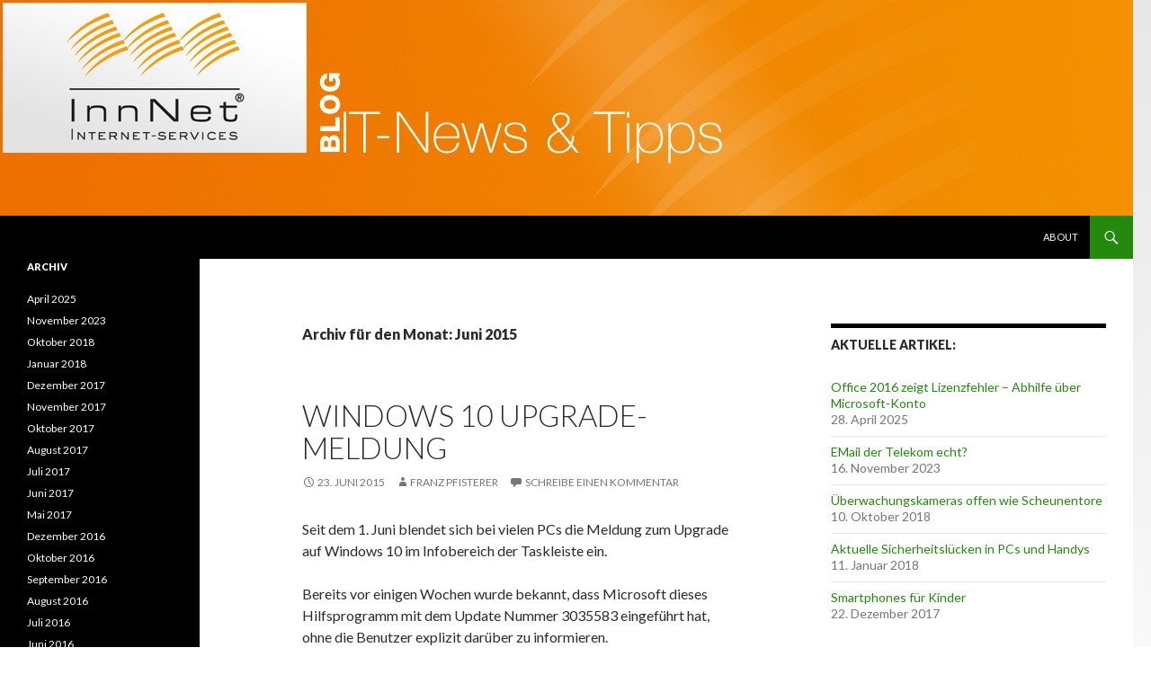

--- FILE ---
content_type: text/html; charset=UTF-8
request_url: http://blog.innnet.de/?m=201506
body_size: 5945
content:
<!DOCTYPE html>
<!--[if IE 7]>
<html class="ie ie7" lang="de">
<![endif]-->
<!--[if IE 8]>
<html class="ie ie8" lang="de">
<![endif]-->
<!--[if !(IE 7) & !(IE 8)]><!-->
<html lang="de">
<!--<![endif]-->
<head>
	<meta charset="UTF-8">
	<meta name="viewport" content="width=device-width">
	<title>Juni | 2015 | InnNet Blog</title>
	<link rel="profile" href="http://gmpg.org/xfn/11">
	<link rel="pingback" href="http://blog.innnet.de/xmlrpc.php">
	<!--[if lt IE 9]>
	<script src="http://blog.innnet.de/wp-content/themes/twentyfourteen/js/html5.js"></script>
	<![endif]-->
	<link rel='dns-prefetch' href='//fonts.googleapis.com' />
<link rel='dns-prefetch' href='//s.w.org' />
<link href='https://fonts.gstatic.com' crossorigin rel='preconnect' />
<link rel="alternate" type="application/rss+xml" title="InnNet Blog &raquo; Feed" href="http://blog.innnet.de/?feed=rss2" />
<link rel="alternate" type="application/rss+xml" title="InnNet Blog &raquo; Kommentar-Feed" href="http://blog.innnet.de/?feed=comments-rss2" />
		<script type="text/javascript">
			window._wpemojiSettings = {"baseUrl":"https:\/\/s.w.org\/images\/core\/emoji\/11\/72x72\/","ext":".png","svgUrl":"https:\/\/s.w.org\/images\/core\/emoji\/11\/svg\/","svgExt":".svg","source":{"concatemoji":"http:\/\/blog.innnet.de\/wp-includes\/js\/wp-emoji-release.min.js?ver=4.9.28"}};
			!function(e,a,t){var n,r,o,i=a.createElement("canvas"),p=i.getContext&&i.getContext("2d");function s(e,t){var a=String.fromCharCode;p.clearRect(0,0,i.width,i.height),p.fillText(a.apply(this,e),0,0);e=i.toDataURL();return p.clearRect(0,0,i.width,i.height),p.fillText(a.apply(this,t),0,0),e===i.toDataURL()}function c(e){var t=a.createElement("script");t.src=e,t.defer=t.type="text/javascript",a.getElementsByTagName("head")[0].appendChild(t)}for(o=Array("flag","emoji"),t.supports={everything:!0,everythingExceptFlag:!0},r=0;r<o.length;r++)t.supports[o[r]]=function(e){if(!p||!p.fillText)return!1;switch(p.textBaseline="top",p.font="600 32px Arial",e){case"flag":return s([55356,56826,55356,56819],[55356,56826,8203,55356,56819])?!1:!s([55356,57332,56128,56423,56128,56418,56128,56421,56128,56430,56128,56423,56128,56447],[55356,57332,8203,56128,56423,8203,56128,56418,8203,56128,56421,8203,56128,56430,8203,56128,56423,8203,56128,56447]);case"emoji":return!s([55358,56760,9792,65039],[55358,56760,8203,9792,65039])}return!1}(o[r]),t.supports.everything=t.supports.everything&&t.supports[o[r]],"flag"!==o[r]&&(t.supports.everythingExceptFlag=t.supports.everythingExceptFlag&&t.supports[o[r]]);t.supports.everythingExceptFlag=t.supports.everythingExceptFlag&&!t.supports.flag,t.DOMReady=!1,t.readyCallback=function(){t.DOMReady=!0},t.supports.everything||(n=function(){t.readyCallback()},a.addEventListener?(a.addEventListener("DOMContentLoaded",n,!1),e.addEventListener("load",n,!1)):(e.attachEvent("onload",n),a.attachEvent("onreadystatechange",function(){"complete"===a.readyState&&t.readyCallback()})),(n=t.source||{}).concatemoji?c(n.concatemoji):n.wpemoji&&n.twemoji&&(c(n.twemoji),c(n.wpemoji)))}(window,document,window._wpemojiSettings);
		</script>
		<style type="text/css">
img.wp-smiley,
img.emoji {
	display: inline !important;
	border: none !important;
	box-shadow: none !important;
	height: 1em !important;
	width: 1em !important;
	margin: 0 .07em !important;
	vertical-align: -0.1em !important;
	background: none !important;
	padding: 0 !important;
}
</style>
<link rel='stylesheet' id='twentyfourteen-lato-css'  href='https://fonts.googleapis.com/css?family=Lato%3A300%2C400%2C700%2C900%2C300italic%2C400italic%2C700italic&#038;subset=latin%2Clatin-ext' type='text/css' media='all' />
<link rel='stylesheet' id='genericons-css'  href='http://blog.innnet.de/wp-content/themes/twentyfourteen/genericons/genericons.css?ver=3.0.3' type='text/css' media='all' />
<link rel='stylesheet' id='twentyfourteen-style-css'  href='http://blog.innnet.de/wp-content/themes/twentyfourteen/style.css?ver=4.9.28' type='text/css' media='all' />
<!--[if lt IE 9]>
<link rel='stylesheet' id='twentyfourteen-ie-css'  href='http://blog.innnet.de/wp-content/themes/twentyfourteen/css/ie.css?ver=20131205' type='text/css' media='all' />
<![endif]-->
<script type='text/javascript' src='http://blog.innnet.de/wp-includes/js/jquery/jquery.js?ver=1.12.4'></script>
<script type='text/javascript' src='http://blog.innnet.de/wp-includes/js/jquery/jquery-migrate.min.js?ver=1.4.1'></script>
<link rel='https://api.w.org/' href='http://blog.innnet.de/index.php?rest_route=/' />
<link rel="EditURI" type="application/rsd+xml" title="RSD" href="http://blog.innnet.de/xmlrpc.php?rsd" />
<link rel="wlwmanifest" type="application/wlwmanifest+xml" href="http://blog.innnet.de/wp-includes/wlwmanifest.xml" /> 
<meta name="generator" content="WordPress 4.9.28" />
		<style type="text/css" id="twentyfourteen-header-css">
				.site-title,
		.site-description {
			clip: rect(1px 1px 1px 1px); /* IE7 */
			clip: rect(1px, 1px, 1px, 1px);
			position: absolute;
		}
		</style>
	<style type="text/css" id="custom-background-css">
body.custom-background { background-color: #ffffff; background-image: url("http://blog.innnet.de/wp-content/uploads/2014/08/Background1.jpg"); background-position: left top; background-size: auto; background-repeat: repeat-x; background-attachment: scroll; }
</style>
</head>

<body class="archive date custom-background group-blog header-image list-view">
<div id="page" class="hfeed site">
		<div id="site-header">
		<a href="http://blog.innnet.de/" rel="home">
			<img src="http://blog.innnet.de/wp-content/uploads/2014/08/cropped-Word-Header.jpg" width="1260" height="240" alt="InnNet Blog">
		</a>
	</div>
	
	<header id="masthead" class="site-header" role="banner">
		<div class="header-main">
			<h1 class="site-title"><a href="http://blog.innnet.de/" rel="home">InnNet Blog</a></h1>

			<div class="search-toggle">
				<a href="#search-container" class="screen-reader-text" aria-expanded="false" aria-controls="search-container">Suchen</a>
			</div>

			<nav id="primary-navigation" class="site-navigation primary-navigation" role="navigation">
				<button class="menu-toggle">Primäres Menü</button>
				<a class="screen-reader-text skip-link" href="#content">Springe zum Inhalt</a>
				<div id="primary-menu" class="nav-menu"><ul>
<li class="page_item page-item-2"><a href="http://blog.innnet.de/?page_id=2">About</a></li>
</ul></div>
			</nav>
		</div>

		<div id="search-container" class="search-box-wrapper hide">
			<div class="search-box">
				<form role="search" method="get" class="search-form" action="http://blog.innnet.de/">
				<label>
					<span class="screen-reader-text">Suche nach:</span>
					<input type="search" class="search-field" placeholder="Suchen …" value="" name="s" />
				</label>
				<input type="submit" class="search-submit" value="Suchen" />
			</form>			</div>
		</div>
	</header><!-- #masthead -->

	<div id="main" class="site-main">

	<section id="primary" class="content-area">
		<div id="content" class="site-content" role="main">

			
			<header class="page-header">
				<h1 class="page-title">
					Archiv für den Monat: Juni 2015				</h1>
			</header><!-- .page-header -->

			
<article id="post-144" class="post-144 post type-post status-publish format-standard hentry category-uncategorized tag-150 tag-microsoft tag-update tag-windows tag-windows-10">
	
	<header class="entry-header">
		<h1 class="entry-title"><a href="http://blog.innnet.de/?p=144" rel="bookmark">Windows 10 Upgrade-Meldung</a></h1>
		<div class="entry-meta">
			<span class="entry-date"><a href="http://blog.innnet.de/?p=144" rel="bookmark"><time class="entry-date" datetime="2015-06-23T17:33:32+00:00">23. Juni 2015</time></a></span> <span class="byline"><span class="author vcard"><a class="url fn n" href="http://blog.innnet.de/?author=6" rel="author">Franz Pfisterer</a></span></span>			<span class="comments-link"><a href="http://blog.innnet.de/?p=144#respond">Schreibe einen Kommentar</a></span>
					</div><!-- .entry-meta -->
	</header><!-- .entry-header -->

		<div class="entry-content">
		<p>Seit dem 1. Juni blendet sich bei vielen PCs die Meldung zum Upgrade auf Windows 10 im Infobereich der Taskleiste ein.</p>
<p>Bereits vor einigen Wochen wurde bekannt, dass Microsoft dieses Hilfsprogramm mit dem Update Nummer 3035583 eingeführt hat, ohne die Benutzer explizit darüber zu informieren.</p>
<p>Vorerst kann darüber Windows 10 nur reserviert werden, das Upgrade wird noch nicht heruntergeladen oder installiert.  Die nächsten Schritte folgen laut Microsoft ab dem 29.Juli. Ab diesem Zeitpunkt verteilt Microsoft die Updates in Wellen auf die PCs.</p>
<p>Da die genaue Prozedur bisher nicht bekannt ist, und noch viele Fragen zur enthaltenen Lizenz offen sind, raten wir derzeit von einem Update ab. Nähere Informationen erhalten alle Interessierten gerne von unseren Spezialisten.</p>
	</div><!-- .entry-content -->
	
	<footer class="entry-meta"><span class="tag-links"><a href="http://blog.innnet.de/?tag=3035583" rel="tag">3035583</a><a href="http://blog.innnet.de/?tag=microsoft" rel="tag">Microsoft</a><a href="http://blog.innnet.de/?tag=update" rel="tag">Update</a><a href="http://blog.innnet.de/?tag=windows" rel="tag">Windows</a><a href="http://blog.innnet.de/?tag=windows-10" rel="tag">Windows 10</a></span></footer></article><!-- #post-## -->
		</div><!-- #content -->
	</section><!-- #primary -->

<div id="content-sidebar" class="content-sidebar widget-area" role="complementary">
			<aside id="recent-posts-6" class="widget widget_recent_entries">		<h1 class="widget-title">Aktuelle Artikel:</h1>		<ul>
											<li>
					<a href="http://blog.innnet.de/?p=560">Office 2016 zeigt Lizenzfehler &#8211; Abhilfe über Microsoft-Konto</a>
											<span class="post-date">28. April 2025</span>
									</li>
											<li>
					<a href="http://blog.innnet.de/?p=546">EMail der Telekom echt?</a>
											<span class="post-date">16. November 2023</span>
									</li>
											<li>
					<a href="http://blog.innnet.de/?p=539">Überwachungskameras offen wie Scheunentore</a>
											<span class="post-date">10. Oktober 2018</span>
									</li>
											<li>
					<a href="http://blog.innnet.de/?p=535">Aktuelle Sicherheitslücken in PCs und Handys</a>
											<span class="post-date">11. Januar 2018</span>
									</li>
											<li>
					<a href="http://blog.innnet.de/?p=522">Smartphones für Kinder</a>
											<span class="post-date">22. Dezember 2017</span>
									</li>
					</ul>
		</aside></div><!-- #content-sidebar -->
<div id="secondary">
		<h2 class="site-description">Interessantes aus IT und Technik</h2>
	
	
		<div id="primary-sidebar" class="primary-sidebar widget-area" role="complementary">
		<aside id="archives-4" class="widget widget_archive"><h1 class="widget-title">Archiv</h1>		<ul>
			<li><a href='http://blog.innnet.de/?m=202504'>April 2025</a></li>
	<li><a href='http://blog.innnet.de/?m=202311'>November 2023</a></li>
	<li><a href='http://blog.innnet.de/?m=201810'>Oktober 2018</a></li>
	<li><a href='http://blog.innnet.de/?m=201801'>Januar 2018</a></li>
	<li><a href='http://blog.innnet.de/?m=201712'>Dezember 2017</a></li>
	<li><a href='http://blog.innnet.de/?m=201711'>November 2017</a></li>
	<li><a href='http://blog.innnet.de/?m=201710'>Oktober 2017</a></li>
	<li><a href='http://blog.innnet.de/?m=201708'>August 2017</a></li>
	<li><a href='http://blog.innnet.de/?m=201707'>Juli 2017</a></li>
	<li><a href='http://blog.innnet.de/?m=201706'>Juni 2017</a></li>
	<li><a href='http://blog.innnet.de/?m=201705'>Mai 2017</a></li>
	<li><a href='http://blog.innnet.de/?m=201612'>Dezember 2016</a></li>
	<li><a href='http://blog.innnet.de/?m=201610'>Oktober 2016</a></li>
	<li><a href='http://blog.innnet.de/?m=201609'>September 2016</a></li>
	<li><a href='http://blog.innnet.de/?m=201608'>August 2016</a></li>
	<li><a href='http://blog.innnet.de/?m=201607'>Juli 2016</a></li>
	<li><a href='http://blog.innnet.de/?m=201606'>Juni 2016</a></li>
	<li><a href='http://blog.innnet.de/?m=201604'>April 2016</a></li>
	<li><a href='http://blog.innnet.de/?m=201603'>März 2016</a></li>
	<li><a href='http://blog.innnet.de/?m=201602'>Februar 2016</a></li>
	<li><a href='http://blog.innnet.de/?m=201601'>Januar 2016</a></li>
	<li><a href='http://blog.innnet.de/?m=201512'>Dezember 2015</a></li>
	<li><a href='http://blog.innnet.de/?m=201511'>November 2015</a></li>
	<li><a href='http://blog.innnet.de/?m=201510'>Oktober 2015</a></li>
	<li><a href='http://blog.innnet.de/?m=201509'>September 2015</a></li>
	<li><a href='http://blog.innnet.de/?m=201508'>August 2015</a></li>
	<li><a href='http://blog.innnet.de/?m=201507'>Juli 2015</a></li>
	<li><a href='http://blog.innnet.de/?m=201506'>Juni 2015</a></li>
	<li><a href='http://blog.innnet.de/?m=201503'>März 2015</a></li>
	<li><a href='http://blog.innnet.de/?m=201502'>Februar 2015</a></li>
	<li><a href='http://blog.innnet.de/?m=201408'>August 2014</a></li>
	<li><a href='http://blog.innnet.de/?m=201405'>Mai 2014</a></li>
	<li><a href='http://blog.innnet.de/?m=201404'>April 2014</a></li>
	<li><a href='http://blog.innnet.de/?m=201403'>März 2014</a></li>
	<li><a href='http://blog.innnet.de/?m=201301'>Januar 2013</a></li>
	<li><a href='http://blog.innnet.de/?m=201010'>Oktober 2010</a></li>
	<li><a href='http://blog.innnet.de/?m=201009'>September 2010</a></li>
	<li><a href='http://blog.innnet.de/?m=201005'>Mai 2010</a></li>
	<li><a href='http://blog.innnet.de/?m=201004'>April 2010</a></li>
	<li><a href='http://blog.innnet.de/?m=201003'>März 2010</a></li>
	<li><a href='http://blog.innnet.de/?m=200910'>Oktober 2009</a></li>
		</ul>
		</aside><aside id="tag_cloud-6" class="widget widget_tag_cloud"><h1 class="widget-title">Schlagwörter</h1><div class="tagcloud"><ul class='wp-tag-cloud' role='list'>
	<li><a href="http://blog.innnet.de/?tag=10-04" class="tag-cloud-link tag-link-4 tag-link-position-1" style="font-size: 11.405405405405pt;" aria-label="10.04 (2 Einträge)">10.04</a></li>
	<li><a href="http://blog.innnet.de/?tag=android" class="tag-cloud-link tag-link-146 tag-link-position-2" style="font-size: 15.567567567568pt;" aria-label="Android (4 Einträge)">Android</a></li>
	<li><a href="http://blog.innnet.de/?tag=avm" class="tag-cloud-link tag-link-37 tag-link-position-3" style="font-size: 11.405405405405pt;" aria-label="AVM (2 Einträge)">AVM</a></li>
	<li><a href="http://blog.innnet.de/?tag=backup" class="tag-cloud-link tag-link-217 tag-link-position-4" style="font-size: 17.081081081081pt;" aria-label="Backup (5 Einträge)">Backup</a></li>
	<li><a href="http://blog.innnet.de/?tag=betrug" class="tag-cloud-link tag-link-352 tag-link-position-5" style="font-size: 11.405405405405pt;" aria-label="Betrug (2 Einträge)">Betrug</a></li>
	<li><a href="http://blog.innnet.de/?tag=browser" class="tag-cloud-link tag-link-147 tag-link-position-6" style="font-size: 13.675675675676pt;" aria-label="Browser (3 Einträge)">Browser</a></li>
	<li><a href="http://blog.innnet.de/?tag=datenschutz" class="tag-cloud-link tag-link-130 tag-link-position-7" style="font-size: 11.405405405405pt;" aria-label="Datenschutz (2 Einträge)">Datenschutz</a></li>
	<li><a href="http://blog.innnet.de/?tag=die-datei" class="tag-cloud-link tag-link-20 tag-link-position-8" style="font-size: 8pt;" aria-label="Die Datei (1 Eintrag)">Die Datei</a></li>
	<li><a href="http://blog.innnet.de/?tag=email" class="tag-cloud-link tag-link-181 tag-link-position-9" style="font-size: 15.567567567568pt;" aria-label="EMail (4 Einträge)">EMail</a></li>
	<li><a href="http://blog.innnet.de/?tag=fenster" class="tag-cloud-link tag-link-5 tag-link-position-10" style="font-size: 11.405405405405pt;" aria-label="fenster (2 Einträge)">fenster</a></li>
	<li><a href="http://blog.innnet.de/?tag=handy" class="tag-cloud-link tag-link-287 tag-link-position-11" style="font-size: 11.405405405405pt;" aria-label="Handy (2 Einträge)">Handy</a></li>
	<li><a href="http://blog.innnet.de/?tag=internet" class="tag-cloud-link tag-link-208 tag-link-position-12" style="font-size: 11.405405405405pt;" aria-label="Internet (2 Einträge)">Internet</a></li>
	<li><a href="http://blog.innnet.de/?tag=internet-explorer" class="tag-cloud-link tag-link-80 tag-link-position-13" style="font-size: 11.405405405405pt;" aria-label="Internet Explorer (2 Einträge)">Internet Explorer</a></li>
	<li><a href="http://blog.innnet.de/?tag=kostenlos" class="tag-cloud-link tag-link-280 tag-link-position-14" style="font-size: 11.405405405405pt;" aria-label="kostenlos (2 Einträge)">kostenlos</a></li>
	<li><a href="http://blog.innnet.de/?tag=lizenz" class="tag-cloud-link tag-link-281 tag-link-position-15" style="font-size: 11.405405405405pt;" aria-label="Lizenz (2 Einträge)">Lizenz</a></li>
	<li><a href="http://blog.innnet.de/?tag=locky" class="tag-cloud-link tag-link-246 tag-link-position-16" style="font-size: 11.405405405405pt;" aria-label="Locky (2 Einträge)">Locky</a></li>
	<li><a href="http://blog.innnet.de/?tag=lookout-plugin" class="tag-cloud-link tag-link-19 tag-link-position-17" style="font-size: 8pt;" aria-label="LookOut Plugin (1 Eintrag)">LookOut Plugin</a></li>
	<li><a href="http://blog.innnet.de/?tag=microsoft" class="tag-cloud-link tag-link-127 tag-link-position-18" style="font-size: 19.351351351351pt;" aria-label="Microsoft (7 Einträge)">Microsoft</a></li>
	<li><a href="http://blog.innnet.de/?tag=netzwerk" class="tag-cloud-link tag-link-242 tag-link-position-19" style="font-size: 13.675675675676pt;" aria-label="Netzwerk (3 Einträge)">Netzwerk</a></li>
	<li><a href="http://blog.innnet.de/?tag=owncloud" class="tag-cloud-link tag-link-131 tag-link-position-20" style="font-size: 11.405405405405pt;" aria-label="owncloud (2 Einträge)">owncloud</a></li>
	<li><a href="http://blog.innnet.de/?tag=pc" class="tag-cloud-link tag-link-23 tag-link-position-21" style="font-size: 15.567567567568pt;" aria-label="PC (4 Einträge)">PC</a></li>
	<li><a href="http://blog.innnet.de/?tag=pop3" class="tag-cloud-link tag-link-8 tag-link-position-22" style="font-size: 8pt;" aria-label="pop3 (1 Eintrag)">pop3</a></li>
	<li><a href="http://blog.innnet.de/?tag=router" class="tag-cloud-link tag-link-220 tag-link-position-23" style="font-size: 11.405405405405pt;" aria-label="Router (2 Einträge)">Router</a></li>
	<li><a href="http://blog.innnet.de/?tag=schadsoftware" class="tag-cloud-link tag-link-180 tag-link-position-24" style="font-size: 18.405405405405pt;" aria-label="Schadsoftware (6 Einträge)">Schadsoftware</a></li>
	<li><a href="http://blog.innnet.de/?tag=sicherheit" class="tag-cloud-link tag-link-136 tag-link-position-25" style="font-size: 22pt;" aria-label="Sicherheit (10 Einträge)">Sicherheit</a></li>
	<li><a href="http://blog.innnet.de/?tag=smartphone" class="tag-cloud-link tag-link-148 tag-link-position-26" style="font-size: 15.567567567568pt;" aria-label="Smartphone (4 Einträge)">Smartphone</a></li>
	<li><a href="http://blog.innnet.de/?tag=smtp" class="tag-cloud-link tag-link-9 tag-link-position-27" style="font-size: 8pt;" aria-label="smtp (1 Eintrag)">smtp</a></li>
	<li><a href="http://blog.innnet.de/?tag=starten-sie" class="tag-cloud-link tag-link-18 tag-link-position-28" style="font-size: 8pt;" aria-label="Starten Sie (1 Eintrag)">Starten Sie</a></li>
	<li><a href="http://blog.innnet.de/?tag=starten-sie-ihren-thunderbird" class="tag-cloud-link tag-link-21 tag-link-position-29" style="font-size: 8pt;" aria-label="Starten Sie Ihren Thunderbird (1 Eintrag)">Starten Sie Ihren Thunderbird</a></li>
	<li><a href="http://blog.innnet.de/?tag=t-online" class="tag-cloud-link tag-link-6 tag-link-position-30" style="font-size: 11.405405405405pt;" aria-label="t-online (2 Einträge)">t-online</a></li>
	<li><a href="http://blog.innnet.de/?tag=telekom" class="tag-cloud-link tag-link-172 tag-link-position-31" style="font-size: 15.567567567568pt;" aria-label="Telekom (4 Einträge)">Telekom</a></li>
	<li><a href="http://blog.innnet.de/?tag=thunderbird" class="tag-cloud-link tag-link-7 tag-link-position-32" style="font-size: 8pt;" aria-label="thunderbird (1 Eintrag)">thunderbird</a></li>
	<li><a href="http://blog.innnet.de/?tag=trojaner" class="tag-cloud-link tag-link-215 tag-link-position-33" style="font-size: 18.405405405405pt;" aria-label="Trojaner (6 Einträge)">Trojaner</a></li>
	<li><a href="http://blog.innnet.de/?tag=ubuntu" class="tag-cloud-link tag-link-3 tag-link-position-34" style="font-size: 11.405405405405pt;" aria-label="ubuntu (2 Einträge)">ubuntu</a></li>
	<li><a href="http://blog.innnet.de/?tag=update" class="tag-cloud-link tag-link-152 tag-link-position-35" style="font-size: 15.567567567568pt;" aria-label="Update (4 Einträge)">Update</a></li>
	<li><a href="http://blog.innnet.de/?tag=upgrade" class="tag-cloud-link tag-link-202 tag-link-position-36" style="font-size: 13.675675675676pt;" aria-label="Upgrade (3 Einträge)">Upgrade</a></li>
	<li><a href="http://blog.innnet.de/?tag=verschluesselung" class="tag-cloud-link tag-link-247 tag-link-position-37" style="font-size: 11.405405405405pt;" aria-label="Verschlüsselung (2 Einträge)">Verschlüsselung</a></li>
	<li><a href="http://blog.innnet.de/?tag=viren" class="tag-cloud-link tag-link-261 tag-link-position-38" style="font-size: 11.405405405405pt;" aria-label="Viren (2 Einträge)">Viren</a></li>
	<li><a href="http://blog.innnet.de/?tag=windows" class="tag-cloud-link tag-link-142 tag-link-position-39" style="font-size: 11.405405405405pt;" aria-label="Windows (2 Einträge)">Windows</a></li>
	<li><a href="http://blog.innnet.de/?tag=windows-7" class="tag-cloud-link tag-link-279 tag-link-position-40" style="font-size: 11.405405405405pt;" aria-label="Windows 7 (2 Einträge)">Windows 7</a></li>
	<li><a href="http://blog.innnet.de/?tag=windows-8-1" class="tag-cloud-link tag-link-123 tag-link-position-41" style="font-size: 11.405405405405pt;" aria-label="Windows 8.1 (2 Einträge)">Windows 8.1</a></li>
	<li><a href="http://blog.innnet.de/?tag=windows-10" class="tag-cloud-link tag-link-151 tag-link-position-42" style="font-size: 18.405405405405pt;" aria-label="Windows 10 (6 Einträge)">Windows 10</a></li>
	<li><a href="http://blog.innnet.de/?tag=windows-server" class="tag-cloud-link tag-link-116 tag-link-position-43" style="font-size: 11.405405405405pt;" aria-label="Windows Server (2 Einträge)">Windows Server</a></li>
	<li><a href="http://blog.innnet.de/?tag=wlan" class="tag-cloud-link tag-link-29 tag-link-position-44" style="font-size: 13.675675675676pt;" aria-label="Wlan (3 Einträge)">Wlan</a></li>
	<li><a href="http://blog.innnet.de/?tag=xp" class="tag-cloud-link tag-link-89 tag-link-position-45" style="font-size: 11.405405405405pt;" aria-label="XP (2 Einträge)">XP</a></li>
</ul>
</div>
</aside><aside id="meta-4" class="widget widget_meta"><h1 class="widget-title">Add-Ons</h1>			<ul>
						<li><a href="http://blog.innnet.de/wp-login.php">Anmelden</a></li>
			<li><a href="http://blog.innnet.de/?feed=rss2">Beitrags-Feed (<abbr title="Really Simple Syndication">RSS</abbr>)</a></li>
			<li><a href="http://blog.innnet.de/?feed=comments-rss2">Kommentare als <abbr title="Really Simple Syndication">RSS</abbr></a></li>
			<li><a href="https://de.wordpress.org/" title="Powered by WordPress, state-of-the-art semantic personal publishing platform.">WordPress.org</a></li>			</ul>
			</aside>	</div><!-- #primary-sidebar -->
	</div><!-- #secondary -->

		</div><!-- #main -->

		<footer id="colophon" class="site-footer" role="contentinfo">

			
			<div class="site-info">
												<a href="https://de.wordpress.org" class="imprint">
					Stolz präsentiert von WordPress				</a>
			</div><!-- .site-info -->
		</footer><!-- #colophon -->
	</div><!-- #page -->

	<script type='text/javascript' src='http://blog.innnet.de/wp-content/themes/twentyfourteen/js/functions.js?ver=20150315'></script>
<script type='text/javascript' src='http://blog.innnet.de/wp-includes/js/wp-embed.min.js?ver=4.9.28'></script>
</body>
</html>
